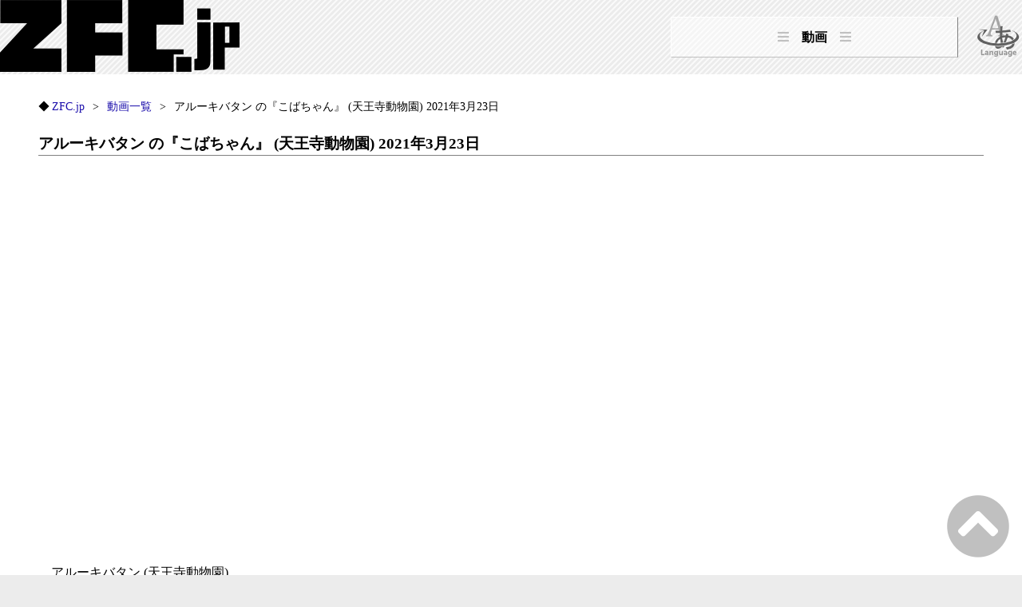

--- FILE ---
content_type: text/html; charset=UTF-8
request_url: https://zfc.jp/video/sDD8F4o79EA
body_size: 2200
content:
<!DOCTYPE html>
<html lang="ja"><head><!-- Google tag (gtag.js) --><script async src="https://www.googletagmanager.com/gtag/js?id=G-XX35CKQT3Q"></script><script>window.dataLayer = window.dataLayer || []; function gtag(){dataLayer.push(arguments);} gtag('js', new Date()); gtag('config', 'G-XX35CKQT3Q');</script><meta charset="UTF-8" /><title>アルーキバタン の『こばちゃん』 (天王寺動物園) 2021年3月23日 | ZFC.jp</title><meta name="description" content="動物園・水族館で撮影した動画"><link href="https://zfc.jp/css/style.css?20211231" rel="stylesheet" type="text/css" /><link rel="icon" href="https://zfc.jp/favicon.ico" /><link href="https://use.fontawesome.com/releases/v5.6.1/css/all.css" rel="stylesheet" /><link rel="alternate" hreflang="ja" href="https://zfc.jp/video/sDD8F4o79EA"><link rel="alternate" hreflang="en" href="https://zfc.jp/en/video/sDD8F4o79EA"><link rel="alternate" hreflang="x-default" href="https://zfc.jp/video/sDD8F4o79EA">
<script type="application/ld+json">
{"@context":"https://schema.org","@type":"VideoObject","@id":"https://zfc.jp/video/sDD8F4o79EA","name":"アルーキバタン の『こばちゃん』 (天王寺動物園) 2021年3月23日","url":"https://zfc.jp/video/sDD8F4o79EA","description":"アルーキバタン (天王寺動物園)","thumbnailUrl":"https://zfc.jp/img/max/sDD8F4o79EA.jpg","uploadDate":"2021-03-23","embedUrl":"https://www.youtube.com/embed/sDD8F4o79EA"}
</script>
<meta property="og:title" content="アルーキバタン の『こばちゃん』 (天王寺動物園) 2021年3月23日 | ZFC.jp"><meta property="og:description" content="動物園・水族館で撮影した動画"><meta property="og:image" content="https://zfc.jp/img/max/sDD8F4o79EA.jpg"><meta name="twitter:card" content="summary_large_image" /><meta name="twitter:site" content="@kemosnow" /><meta property="og:url" content="https://zfc.jp/video/sDD8F4o79EA" /></head><body id="video"><header><p class="logo"><a href="https://zfc.jp/"><img src="https://zfc.jp/img/zfc.png" alt="ZFC.jp" /></a></p><p class="language"><a href="https://zfc.jp/en/video/sDD8F4o79EA"><img src="https://zfc.jp/img/lang_ja.png" alt="Language:en" /></a></p><nav><p id="clickmenu" class="nav_menu nav_click"><i class="fas fa-bars nav_click"></i>動画<i class="fas fa-bars nav_click"></i></p><ul id="openmenu"><li><a class="nav_click" href="https://zfc.jp/animal/">動物図鑑</a></li><li><a class="nav_click" href="https://zfc.jp/zoolist/">訪問施設一覧</a></li><li><a class="nav_click" href="https://zfc.jp/video/">動画一覧</a></li><li><a class="nav_click" href="https://zfc.jp/playlist/">再生リスト</a></li><li><a class="nav_click" href="https://zfc.jp/blog/">ブログ</a></li><li><a class="nav_click" href="https://zfc.jp/info/">このサイトについて</a></li><li class="nav_click"><a class="nav_click" href="https://zfc.jp/">TOPに戻る</a></li></ul></nav><script type="text/javascript" src="https://zfc.jp/js/script.js"></script></header><div id="contents" class="pc"><div class="breadcrumbs"><ul itemscope itemtype="https://schema.org/BreadcrumbList"><li itemprop="itemListElement" itemscope itemtype="https://schema.org/ListItem"><a itemprop="item" href="https://zfc.jp/"><span itemprop="name">ZFC.jp</span></a><meta itemprop="position" content="1" /></li><li itemprop="itemListElement" itemscope itemtype="https://schema.org/ListItem"><a itemscope itemtype="https://schema.org/WebPage" itemid="https://zfc.jp/video/" itemprop="item" href="https://zfc.jp/video/"><span itemprop="name">動画一覧</span></a><meta itemprop="position" content="2" /></li><li itemprop="itemListElement" itemscope itemtype="https://schema.org/ListItem"><span itemprop="name">アルーキバタン の『こばちゃん』 (天王寺動物園) 2021年3月23日</span><meta itemprop="position" content="3" /></li></ul></div><section><h1>アルーキバタン の『こばちゃん』 (天王寺動物園) 2021年3月23日</h1><div class="vframe"><iframe src="https://www.youtube.com/embed/sDD8F4o79EA" frameborder="0" allow="accelerometer; autoplay; encrypted-media; gyroscope; picture-in-picture" allowfullscreen></iframe></div><p>アルーキバタン (天王寺動物園)</p></section><section><h2>概要</h2><dl><dt>撮影場所</dt><dd><a href="https://zfc.jp/zoolist/99">天王寺動物園</a></dd><dd>(大阪府 大阪市天王寺区)</dd><dt>撮影日時</dt><dd>2021年3月23日</dd><dt>タグ</dt><dd class="tag"><a href="https://zfc.jp/video/?word=%23アルーキバタン">#アルーキバタン</a></dd><dd class="tag"><a href="https://zfc.jp/video/?word=%23天王寺動物園">#天王寺動物園</a></dd><dd class="tag"><a href="https://zfc.jp/video/?word=%23大阪市天王寺動物園">#大阪市天王寺動物園</a></dd><dd class="tag"><a href="https://zfc.jp/video/?word=%23動物園">#動物園</a></dd></dl></section><section><h3>この動画が含まれている再生リスト</h3><ul class="playlist"><li><a href="https://zfc.jp/playlist/PLmzGxCmreDOHaHWeJpZTCwnf0wDO6pdrk"><span class="tab">再生リスト</span><br /><div class="hidden"><img src="https://zfc.jp/img/playlist_320/PLmzGxCmreDOHaHWeJpZTCwnf0wDO6pdrk.jpg" alt="天王寺動物園 (2021年3月23日)" /></div><span class="pl_title">天王寺動物園 (2021年3月23日)</span><span class="num">動画数 (12)</span></a></li></ul></section><section><h4>動画検索</h4><form action="https://zfc.jp/video/" method="get" class="form_video"><p class="cp_iptxt"><i class="fa fa-search fa-lg fa-fw" aria-hidden="true"></i><input type="search" name="word" value="" placeholder="施設名・種名・個体名などで検索"><input type="submit" value="検索"></p></form></section><p class="animal_tagsearch"><a href="https://zfc.jp/video/">動画一覧へ</a></p><div class="breadcrumbs"><ul itemscope itemtype="https://schema.org/BreadcrumbList"><li itemprop="itemListElement" itemscope itemtype="https://schema.org/ListItem"><a itemprop="item" href="https://zfc.jp/"><span itemprop="name">ZFC.jp</span></a><meta itemprop="position" content="1" /></li><li itemprop="itemListElement" itemscope itemtype="https://schema.org/ListItem"><a itemscope itemtype="https://schema.org/WebPage" itemid="https://zfc.jp/video/" itemprop="item" href="https://zfc.jp/video/"><span itemprop="name">動画一覧</span></a><meta itemprop="position" content="2" /></li><li itemprop="itemListElement" itemscope itemtype="https://schema.org/ListItem"><span itemprop="name">アルーキバタン の『こばちゃん』 (天王寺動物園) 2021年3月23日</span><meta itemprop="position" content="3" /></li></ul></div></div><footer><p id="page_top"><a href="#"><i class="fas fa-chevron-circle-up fa-5x"></i></a></p><p><a href=https://zfc.jp/>TOPページに戻る</a></p><address><a href="https://twitter.com/kemosnow" target="_blank"><i class="fab fa-twitter fa-lg fa-fw black"></i></a>　<a href="http://www.youtube.com/c/ZFChannel" target="_blank"><i class="fab fa-youtube fa-lg fa-fw black"></i></a>　<a href="https://zfc.jp/">Zoo Friends Channel</a> &copy; 2019. All Rights Reserved.</address></footer></body></html>

--- FILE ---
content_type: text/css
request_url: https://zfc.jp/css/style.css?20211231
body_size: 8506
content:
/*
html5doctor.com Reset Stylesheet
v1.6.1
Last Updated: 2010-09-17
Author: Richard Clark - http://richclarkdesign.com
Twitter: @rich_clark
*/
@charset "UTF-8";

html, body, div, span, object, iframe,
h1, h2, h3, h4, h5, h6, p, blockquote, pre,
abbr, address, cite, code,
del, dfn, em, img, ins, kbd, q, samp,
small, strong, sub, sup, var,
b, i,
dl, dt, dd, ol, ul, li,
fieldset, form, label, legend,
table, caption, tbody, tfoot, thead, tr, th, td,
article, aside, canvas, details, figcaption, figure,
footer, header, hgroup, menu, nav, section, summary,
time, mark, audio, video {
    margin:0;
    padding:0;
    border:0;
    outline:0;
    font-size:100%;
    vertical-align:baseline;
    background:transparent;
}

body {
    line-height:1;
}

article,aside,details,figcaption,figure,
footer,header,hgroup,menu,nav,section {
    display:block;
}

nav ul {
    list-style:none;
}

blockquote, q {
    quotes:none;
}

blockquote:before, blockquote:after,
q:before, q:after {
    content:'';
    content:none;
}

a {
    margin:0;
    padding:0;
    font-size:100%;
    vertical-align:baseline;
    background:transparent;
}

/* change colours to suit your needs */
ins {
    background-color:#ff9;
    color:#000;
    text-decoration:none;
}

/* change colours to suit your needs */
mark {
    background-color:#ff9;
    color:#000;
    font-style:italic;
    font-weight:bold;
}

del {
    text-decoration: line-through;
}

abbr[title], dfn[title] {
    border-bottom:1px dotted;
    cursor:help;
}

table {
    border-collapse:collapse;
    border-spacing:0;
}

/* change border colour to suit your needs */
hr {
    display:block;
    height:1px;
    border:0;  
    border-top:1px solid #cccccc;
    margin:1em 0;
    padding:0;
}

/*
input, select {
    vertical-align:middle;
}
*/

/* リセットCSSここまで*/



/* 基本CSS */
html{
	scroll-behavior: smooth;	/*スクロールをスムーズに*/
 }

@media (max-width: 800px) {
	body #contents {
	padding:1em 1em;
	}
}
@media (min-width: 801px) {
	body #contents {
	padding:1em 3em;
	}
}
body #contents {
    line-height:1.8em;
	background-color:white;
}

body#top #contents {
    line-height:1;
	padding:0;
	background-color:transparent;
}
body#top #contents.sp {
    padding-top:1em;
}

body section > p,body section>ul,body section>dl {
	margin:1em 0;
}

@media (min-width: 801px) {
	body section > p,body section>ul,body section>dl {
		margin-left:1em;
		margin-right:1em;
	}
}
/*
body#top section > p,body#top section>ul,body#top section>dl {
	margin:0;
}
*/
section h1,section h2,section h3,section h4 {
	margin-left:0;
	margin-right:0;
	margin-top:1em;
	margin-bottom:1em;
	clear:both;
}
h1 {
	font-size:120%;
	border-bottom:1px solid gray;
}

#top h1{
	border:none;
}

h2,h3,h4 {
	border-bottom:1px solid gray;
}
ul {
	list-style: none;
}
.center {
	text-align: center;
}
.right {
	text-align: right;
}
a {text-decoration: none;color:#1A0DAB;}

a:hover{
	text-decoration:underline;
}

a img:hover {
	opacity: 0.5 ;
}

body{
	max-width:1280px;
	margin-left:auto;
	margin-right:auto;
	background-color: #ECECEC;
	background-image: -webkit-gradient(linear, 0 0, 100% 100%,color-stop(.25, #F9F9F9), color-stop(.25, transparent),color-stop(.5, transparent), color-stop(.5, #F9F9F9),color-stop(.75, #F9F9F9), color-stop(.75, transparent),to(transparent));
	-webkit-background-size: 7px 7px;
}

#contents{
	clear:both;
}

footer{
	text-align:center;
}

.attention{
	padding:1em;
	border:1px solid khaki;
	background-color:lemonchiffon;
	text-align:center;
}
.tag{
	display:inline-block;
	border:1px solid gray;
	margin:0.2em;
}
.tag a{
	display:block;
	padding:0.2em 1em;
}
.tag a:hover{
	background-color:#D9E5FF;
}

.out:after{
	font-family: 'Font Awesome 5 Free';
	content: '\f35d';
	font-size: 0.9em;
	margin: 0px 3px;
	font-weight: 900;
}

/* 再生リスト */

.playlist{
	font-size:90%;
	line-height: 1.5em;
	display: grid;
	grid-gap: 10px;
	overflow: hidden;
	grid-template-columns: repeat(auto-fill, minmax(240px, 1fr));
}
.playlist img{
	width: 100%;
	transition: 0.5s;
	vertical-align:top;	/*下部余白削除*/
}
.playlist li {
	border-top-right-radius: 40px;
	background: linear-gradient(#ffffff,#FFFFCC);
	position: relative;
	/*font-size: 0.8rem;*/
	/*line-height:1.5em;*/
	border: 1px solid #ccc;
	padding:10px 15px;
	padding-bottom:2em;
}
.playlist li div{
	margin:0.5em 0;
}
.pl_title{
	font-weight:bold;
}
.hidden{
	overflow: hidden;
}
.tab{
	color:black;
}
a:hover .tab {
	color:black;
	text-decoration: none;
}
.playlist li:hover img {
	opacity: 0.8 ;
	transform: scale(1.2, 1.2);
}
.playlist li a {
	display: block;
	width:100%;
	height:100%;
}
a .num{
	position:absolute;
	left:15px;
	bottom:5px;
	color:black;
	display: block;
	width:100%;
}
a:hover .num{
	color:black;
	text-decoration: none;
}

/*
.playlist{
	display: grid;
	grid-gap: 10px;
	overflow: hidden;
	grid-template-columns: repeat(auto-fill, minmax(240px, 1fr));
}
.playlist img{
	width:100%;
}
.playlist .tab {
	border: solid 1px #cccccc;
	border-bottom: none;
	background-color:white;
	border-radius: 4px 4px 0 0;
	font-weight:bold;
	z-index:2;
}
.playlist li {
	position: relative;
	margin:0;
}
.playlist li a{
	display:block;
	border: solid 1px #cccccc;
	padding:1em;
	height:100%;
}
.playlist li a:hover img{
	transform: scale(1.1, 1.1);
}
.playlist li .num{
	bottom:0;
	right:1em;
}
*/
/*
.playlist {
	display: flex;
	flex-wrap: wrap;
}
.playlist div{
	margin:0.5em;
}
.playlist dd {
	margin:auto;
	width: 270px;
	line-height:1.5em;
	background: linear-gradient(#ffffff,#FFFFCC);
}
.playlist dd img{
	text-align:center;
	width:100%;
}

.playlist_img {
	text-align:center;
	overflow: hidden;
}
.playlist_img img {
	display: block;
	transition: 0.5s;
}
.playlist_img img:hover {
	transform: scale(1.1, 1.1);
}
.playlist_img {
	overflow: hidden;
}
.playlist_img img {
	display: block;
	transition: 0.5s;
}
.playlist_img img:hover {
	transform: scale(1.1, 1.1);
}

.playlist dd:hover {
	background-color:white;
}
.playlist dd p{
	margin-left:2em;
	margin-right:2em;
}
.playlist dd a {
	opacity:1;
	display: block;
	height:220px;
	border: solid 1px #cccccc;
	border-radius: 4px 4px 0 0;
  position: relative;
  padding-top: 1em;
  top: -2px;
}
.playlist_title{
	font-weight:bold;
}
.tab {
	position: relative;
	margin:auto 0;
	padding:0.5em 1em;
	width:5em;
	border: solid 1px #cccccc;
	border-bottom: none;
	background-color:white;
	border-radius: 4px 4px 0 0;
	font-weight:bold;
	z-index:2;
}
.plus{
	color:#333;
}
*/
/* 再生リストここまで */

/* パンくずリスト */
.breadcrumbs {
	clear:both;
	width:100%;
    margin: 10px auto 0;
}
 
.breadcrumbs ul {
    display: table;
    font-size: 0.9rem;
}
 
.breadcrumbs ul li {
    margin: 0 10px 0 0;
    font-size: 0.9rem;
    float: left;
}
 
.breadcrumbs ul li:first-child::before {
    padding: 0 3px 0 0;
    content: "◆";
    font-size: 0.9rem;
}
 
.breadcrumbs ul li::before {
    padding: 0 10px 0 0;
    content: ">";
    font-size: 0.9rem;
}
/* パンくずリストここまで */

/* 検索フォーム */
.form_video{
	position: relative;
	margin-left: auto;
	margin-right: auto;
	width: 80%;
}
@media (max-width: 800px) {
	.form_video{width: 100%;}
}

.cp_iptxt {
	display:inline-flex;
	width:100%;
	/*position: relative;*/
}
.cp_iptxt input[type=search] {
	font: 15px/24px sans-serif;
	box-sizing: border-box;
	width:100%;
	margin: 8px 0;
	padding: 0.3em;
	transition: 0.3s;
	border: 1px solid gray;
	/*border-radius: 4px;*/
	outline: none;
}
.cp_iptxt input[type=search]:focus {
	border-color: #1E90FF;
}
.cp_iptxt input[type=search] {
	padding-left: 40px;
}
.cp_iptxt i {
	position: absolute;
	top: 18px;
	left: 10px;
/*	padding: 9px 8px;*/
	transition: 0.3s;
	color: #aaaaaa;
}
.cp_iptxt input[type=search]:focus + i {
	color: #1E90FF;
}
.cp_iptxt input[type=submit] {
	font: 15px/24px sans-serif;
	box-sizing: border-box;
	/*max-width: 20%;*/
	margin: 8px 0;
	/*margin-left: 1em;*/
	padding: 0.3em 1em;
	border:1px solid gray;
	border-left:none;
	background-color:white;
}
.cp_iptxt input[type=submit]:hover {
	cursor: pointer;
	cursor: hand;
	background-color:#666;
	color:white;
}
.cp_iptxt input[type=submit]:focus {
	outline:none;
}

/* 検索フォームここまで */

/* 施設 */
.resize{
	text-align:center;
}
.resize img{
	max-width:100%;
	max-height:500px;
}
/*
.resize{
	margin:0 auto;
}
.resize img{
	margin:0 auto;
	display:block;
	max-width:100%;
	max-height:500px;
}
*/
.icon1 {color:goldenrod;}
.icon2 {color:skyblue;}
.icon3 {color:#ffcc99;}
.icon4 {color:#ff9966;}
.icon5 {color:#1e90ff;}
.icon6 {color:#38b48b;}

.type{
	display: grid;
	grid-template-columns: 1em 1fr;
}
/*
.type{
	margin-bottom:2em;
}
.type dt{
  float:left;
  clear:both;
  width:1em;
}
.type dd{
  float:left;
  width:90%;
}
*/
@media (min-width: 801px) {
	.region {
		display: grid;
		grid-template-columns: auto 1fr;
	}
}
.region dd {
	display:inline-block;
}

@media (max-width: 800px) {
	.region div {
		margin-right:0.2em;
		margin-left:0.2em;
		margin-bottom:0.5em;
		border-bottom:1px solid gray;
	}
}
/*
.region {
	display: flex;
	flex-wrap: wrap;
	line-height:1em;
}
.region,.region dt,.region dd {
	margin:0;
	padding:0;
}
.region dt {
	margin-bottom:0.5em;
	margin-left:1em;
}
.region dd {
	margin-left:1em;
}
*/

/* 施設ここまで */

/* フッター */

#page_top{
	margin:1em 0;
  text-align:center;
}
#page_top a{
  display: block;
  color:gray;
	opacity: 0.5 ;
}

#page_top a:hover {
  color:silver;
}
address a {
	color:#333;
}

/* フッターここまで */


/* 動画一覧 */
.video{
	display: grid;
	grid-gap: 5px;
	overflow: hidden;
	grid-template-columns: repeat(auto-fill, minmax(240px, 1fr));
}
.video img{
	width: 100%;
}
.video li {
	position: relative;
	border: 1px solid #ccc;
	font-size: 0.8rem;
	line-height:1.5em;
	padding:5px;
}
.video li:hover {
	background: linear-gradient(#ffffff,#eeeeee);
}
.video li a {
	display: block;
	width:100%;
	height:100%;
}

.video li + p{
	text-align: center;
}
a .day{
	position:absolute;
	bottom:0;
	left:5px;
	color:gray;
	display: block;
	width:100%;
}
a:hover .day{
	color:gray;
	text-decoration: none;
}
.day_bottom li a {
	padding-bottom:1.5em;
}
/*
.video {
	display: flex;
	flex-wrap: wrap;
	margin:auto;
}

.video li {
	width: 270px;
	border: solid 1px #cccccc;
	border-collapse: collapse;
	font-size: 0.8rem;
	line-height:1.5em;
	padding:5px;
}
.video li:hover {
	background: linear-gradient(#ffffff,#eeeeee);
}
.video li a {
	display: block;
	width:100%;
	height:210px;
}

.video li + p{
	text-align: center;
}
*/
/* 動画一覧ここまで */

/* 次の〇〇件 */

.box2 {
    display: -webkit-flex;
    display: flex;
    -webkit-justify-content: center;
    justify-content: center;
}
ul.box2 {
	margin:auto;
}
.box2 li {
	text-align:center;
	line-height:2em;
	margin:1em 0.1em;
	border:1px solid gray;
}
.box2 li a {
	display:block;
}
.box2 li a:hover {
	background:silver;
}

.vlist{
	margin:auto;
}

@media (max-width: 800px) {
	.box2 li a {
		padding:0 0.5em;
	}
	.box2 li.page_num a {
		padding:0 0.5em;
	}
	.box2 li.page_num_hit{
		padding:0 0.5em;
	}	
}

@media (min-width: 801px) {
	.box2 li a {
		padding:0 1.5em;
	}
	.box2 li.page_num a {
		padding:0 1em;
	}
	.box2 li.page_num_hit{
		padding:0 1em;
	}	
}
.box2 li.page_num_hit{
	background-color:#EEEEEE;
	font-weight:bold;
}
.box2 li.page_num_out{
	border:none;
}

/* 次の〇〇件ここまで */
.logo img{
	max-width:100%;
	min-width:150px;
}

.vframe{
    position:relative;
    max-width:840px;
    height:0;
	margin:auto;
}
.vframe iframe{
    position:absolute;
    top:0;
    left:0;
    width:100%;
    height:100%;
}

@media (min-width: 841px) {
	.vframe{
		padding-top:473px;
	}
}
@media (max-width: 840px) {
	.vframe{
		padding-top:calc(100vw*0.6);
	}
}


/* ヘッダーメニュー */
header{
	display: grid;
}
.language{
	align-self: center;
	justify-self:end;
}
.language a img{
	opacity:0.6;
}
.language a:hover img{
	opacity:1;
}
/*	回転アニメーション
.language:hover {
	animation: r7 1s linear;
}
@keyframes r7 {
	0%   { transform: rotateY(0deg); }
	100% { transform: rotateY(360deg); }
}
*/	   

@media (max-width: 800px) {
	header {
		position:fixed;
		top:0;
		z-index:10;
		width:100%;
		grid-template-columns: minmax(150px,50%) 1fr;
		background-color: #ECECEC;
		background-image: -webkit-gradient(linear, 0 0, 100% 100%,color-stop(.25, #F9F9F9), color-stop(.25, transparent),color-stop(.5, transparent), color-stop(.5, #F9F9F9),color-stop(.75, #F9F9F9), color-stop(.75, transparent),to(transparent));
		-webkit-background-size: 7px 7px;
	
	}
	#contents{
		margin-top:145px;
	}
	nav{
		grid-column:1/3;
		width:100%;
	}
	.nav_menu{
		width:100%;
		height:50px;
		display: flex;
		justify-content: center;
		align-items: center;
		/*padding:1em 0;*/
	}
	nav ul{
		width:100%;
	}
	.language{
		margin-right:10px;
	}
	nav ul li a {
		padding:1em 1em;
	}

}
@media (max-width: 600px) {
	#contents{
		margin-top:calc((100vw / 2)*0.3 + 50px);
	}
}
@media (max-width: 360px) {
	#contents{
		/*margin-top:90px;*/
	}
}
@media (max-width: 250px) {
	header{
	grid-template-columns: 1fr;
	}
}
@media (min-width: 801px) {
	header {
		grid-template-columns: minmax(auto,300px) 1fr minmax(auto,80px);
	}
	.language{
		grid-row: 1; grid-column: 3;
	}
	nav {
		align-self: center;
		justify-self:end;
	}
	.nav_menu{
		padding:1em 0;
		width:358px;
	}
	nav ul{
		width:360px;
	}
	nav ul li a {
		padding:1em 1em;
	}
}

nav {
	font-weight:bold;
	z-index:10;
}
nav .nav_menu{
	text-align:center;
}
nav ul{
	position:absolute;
	z-index:10;
}
nav .nav_menu{
	border-top:1px solid white;
	border-left:1px solid white;
	border-right:1px solid gray;
	border-bottom:1px solid silver;
	background-color:rgba(255,255,255,0.5);
}
nav .nav_menu i {
	padding:0 1em;
	color:silver;
}

nav:hover ul li {
	background-color:rgba(255,255,255,1);
}

nav #clickmenu:hover {
	cursor: pointer;
}

nav ul {
	box-shadow:0 10px 10px rgba(0,0,0,0.2);
}
nav ul li {
	border-top:1px solid white;
	border-left:1px solid white;
	border-right:1px solid gray;
	border-bottom:1px solid silver;
	background-color:rgba(255,255,255,0.8);
}
nav ul li a {
	display:block;
	text-decoration:none;
	color:#333;
}
nav ul li a:hover {
	color:white;
	background-color:rgba(50,50,50,0.8);
}


/* ヘッダーメニュー ここまで*/

address{
	padding:1em;
}

dd{
	margin:auto 1em;
}

/* CSSアニメーションの指定 */


.anime_down,.animal_all li{
    opacity: 0;
  animation: SlideDown 1.0s forwards;
}

.anime_left{
    opacity: 0;
  animation: SlideLeft 1.2s forwards;
}

.anime_right{
    opacity: 0;
  animation: SlideRight 1.2s forwards;
}
.anime_left, .anime_right, .anime_down{
	overflow: hidden;
}
.anime_left img, .anime_right img{
	width:25%;
}

.anime_delay1{
  animation-delay: 1s;
}
.anime_delay2{
  animation-delay: 2s;
}
.anime_delay3{
  animation-delay: 3s;
}
.anime_delay4{
  animation-delay: 4s;
}
.anime_delay5{
  animation-delay: 5s;
}
.anime_delay6{
  animation-delay: 6s;
}
.anime_delay7{
  animation-delay: 7s;
}
/* CSSアニメーションの設定 */


@keyframes SlideDown {
  0% {
    opacity: 0;
    transform: translateY(-30px);
  }
  100% {
    opacity: 1;
    transform: translateY(0);
  }
}

@keyframes SlideLeft {
  0% {
    opacity: 0;
    transform: translateX(64px);
  }
  100% {
    opacity: 1;
    transform: translateX(0);
  }
}

@keyframes SlideRight {
  0% {
    opacity: 0;
    transform: translateX(-64px);
  }
  100% {
    opacity: 1;
    transform: translateX(0);
  }
}


/****--------- 登場（コトン） ---------****/
.koton{
    opacity: 0;
    animation:koton 0.5s 1.5s 1 forwards;
    -webkit-animation:koton 0.5s 1.5s 1 forwards;
    -moz-animation:koton 0.5s 1.5s 1 forwards;
}
@keyframes koton{
    0%   { transform:translate(0%, -100%);  opacity: 0;}
    20% { transform:translate(0%, 0%);}
    30% { transform:translate(0%, -10%);}
    50% { transform:translate(0%, 0%);}
    60% { transform:translate(0%, -3%); opacity: 1;}
    80% { transform:translate(0%, 0%);}
    90% { transform:translate(0%, -1%);}
    100% { transform:translate(0%, 0%); opacity: 1;}
}
@-webkit-keyframes koton{
    0%   { -webkit-transform:translate(0%, -100%);  opacity: 0;}
    20% { -webkit-transform:translate(0%, 0%);}
    30% { -webkit-transform:translate(0%, -10%);}
    50% { -webkit-transform:translate(0%, 0%);}
    60% { -webkit-transform:translate(0%, -3%); opacity: 1;}
    80% { -webkit-transform:translate(0%, 0%);}
    90% { -webkit-transform:translate(0%, -1%);}
    100% { -webkit-transform:translate(0%, 0%); opacity: 1;}
}
@-moz-keyframes koton{
    0%   { -moz-transform:translate(0%, -100%);  opacity: 0;}
    20% { -moz-transform:translate(0%, 0%);}
    30% { -moz-transform:translate(0%, -10%);}
    50% { -moz-transform:translate(0%, 0%);}
    60% { -moz-transform:translate(0%, -3%); opacity: 1;}
    80% { -moz-transform:translate(0%, 0%);}
    90% { -moz-transform:translate(0%, -1%);}
    100% { -moz-transform:translate(0%, 0%); opacity: 1;}
}

/* フェードイン */
  .anime_fadein {
    opacity: 0;
	animation: SlideIn 2s forwards;
	animation-delay: 2s;
	overflow: hidden;
  }

  @keyframes SlideIn {
	  0% {
	    opacity: 0;
	  }
	  100% {
	    opacity: 1;
	  }
  }
/* フェードイン  ここまで */

/* TOP画像 */
.topimg{
	margin:0;
}
.topimg div{
	display:grid;
	grid-template-columns: 1fr 1fr 1fr 1fr;
}
figcaption{
	margin:0;
}
figure.hover-parent {
	width:25%;
    margin: 0;
    position: relative;
    overflow: hidden;
	float:left;
}
figure.hover-parent {
	width:25%;
}
figure.hover-parent2 {
	width:100%;
    margin: 0;
    position: relative;
    overflow: hidden;
	float:left;
}
.sample1{
	margin:0;
}
.sample1 a{
	color:#fff;
}
.sample1 img {
	width:100%;
    transition: all 0.4s ease-out 0.1s;
}
.sample1 figure:hover img {
    opacity: .6;
    transform: scale(1.3);
}
.sample1 figcaption {
    color: #fff;
    background: #333;
    background: rgba(0,0,0,.7);
    position: absolute;
    bottom: 0;
    width: 90%;
    padding: 20px;
    line-height: 1;
 
    /* 1行で納める */
 
    opacity: 0;
    transition: all 0.2s ease-in 0.3s;
    transform: translateY(60px);
}
.sample1 figure:hover figcaption {
    opacity: 1;
    transform: translateY(0);
}

#page_top{
	position:fixed;
	bottom:5px;
	right:15px;
}
#page_top+*{
	margin-top:10px;
}

/*　　ANIMAL以降追加　　*/

@media (max-width: 800px) {
	.grid1111 {display:grid;grid-template-columns: 1fr 1fr;}
	.grid11 {display:grid;grid-template-columns: 1fr;}
	.animal div dt {font-size:80%;}
	/*.animal div dt, .animal div dd {padding-top:1em;padding-bottom:1em;}*/
}

@media (min-width: 801px) {
	.grid1111 {display:grid;grid-template-columns: 1fr 1fr 1fr 1fr;}
	.grid11 {display:grid;grid-template-columns: 1fr 1fr;}
	.animal div dt:first-letter {font-size:150%;}
}

#animal a:hover img {opacity:0.7;}
#video a:hover img {opacity:0.7;}
#playlist .video a:hover img {opacity:0.7;}

.center {text-align:center;}
.f200 {font-size:200%;}

.gridgap11{column-gap: 1em;row-gap:1em;}
.gridgap01{row-gap:1em;}
.gridgap05{row-gap:0.5em;}
.gridgap55{column-gap:0.5em;row-gap:0.5em;}

.ordo{
	display:grid;
	overflow: hidden;
	grid-template-columns: repeat(auto-fill, minmax(1fr, 320px) minmax(1fr, 320px));
}
.ordo li {width:100%;}
.ordo li a {display:block;}
.ordo li img {width:100%;}
.ordo li a img:hover {opacity:1;}

/*.animal {margin-top:1em;}*/
.classis li {vertical-align:bottom;width:100%;}  
.classis li img {vertical-align:bottom;width:100%;}  
.classis li a:hover .animal_cap {color:black;opacity:1;text-decoration:none;}

.classis li a img:hover {opacity:1;}  
.classis li a:hover img {opacity:0.5;}  

.zoolist{
	display:grid;grid-template-columns: repeat(auto-fill, minmax(320px, 1fr));
}
.animal_all{
	display:grid;grid-template-columns: repeat(auto-fill, minmax(280px, 1fr));
}

.animal_all li a{
	display:block;
	padding: 0.2em 1em;
}
.animal_all li a{
	background-image: -moz-linear-gradient(royalblue 1px,#e0ffff 1px,#e0ffff 98%, royalblue 98%);
	background-image: -webkit-linear-gradient(royalblue 1px,#e0ffff 1px,#e0ffff 98%, royalblue 98%);
	background-image: linear-gradient(royalblue 1px,#e0ffff 1px,#e0ffff 98%, royalblue 98%);
	background-position: 0px 50%;
	background-size: 0px 0px;
	background-repeat: repeat-x;
	transition: background-size 200ms 0s ease;
}
.animal_all li a:hover{
	text-decoration:none;
	color:#333;
	font-weight:bold;
	background-size: 8px 100%;
	transition: background-size 100ms 0s ease-in;
}

.animal_cap {font-size:180%;color:white;font-weight:bold;font-family :Quicksand, sans-serif;position:absolute;bottom:20px;left:15px;}

	.grid11 h1 {
		padding:0;
		margin:0;
	}

	.animal_tagsearch {
		text-align:center;
		margin:1em;
		border:1px solid royalblue;
	}
	.animal_tagsearch a{
		display:block;
		padding:0.5em;
	}
	.animal_tagsearch a:hover{
		background-color:whitesmoke;
		color:black;
	}

			.animal_photo li img {
				vertical-align:bottom;
				width:100%; 
			}
			.animal_photo {
				display:grid;grid-template-columns: 1fr 1fr;
			}
			.animal_photo li:first-child{
				grid-row: 1 / 2;
				grid-column: 1 / 3;
			}
			.animal div {
				word-break: break-all;
				display:grid;grid-template-columns: 1fr 2fr;
				border-bottom:1px solid royalblue;
			}
			.animal div dt {
				padding-top:0.5em;
				border-bottom:1px solid white;
				background-color:royalblue;
				color:white;
				font-weight:bold;
				padding-left:1em;
			}
			.animal div dd {
				padding-top:0.5em;
				padding-left:1em;
				margin-left:0;
			}
			.animal strong{
				font-size:120%;
			}

			@media (max-width: 800px) {
				.grid11 h1{border-bottom:1px solid black;}
				.grid_under{border-bottom:none;}
				.grid_under h1{margin-bottom:1em;}
			}
			@media (min-width: 801px) {
				.grid11 h1{border-bottom:none;}
				.grid_under{border-bottom:1px solid black;}
			}
			.grid_under h1{
				margin-top:1em;
			}
			.form_animal p{
				margin:0 0 0 auto;
				max-width:500px;
				margin-bottom:1em;
			}
			.cp_iptxt input[type=search] {
				border-color:gray;
			}
			.form_animal {
				margin:0;
				padding:0;
			}
			.grid_under{
				align-items: end;
			}
			.bottom1{
				margin-bottom:1em;
			}

.manga {
	text-align:center;
}
.manga img {
	max-width:100%;
	max-height:1200px;
}


table, td, th{border: 1px solid black;}


/* VIDEO ANIMAL HIT*/

.video_animal_hit {
	display:grid;
	column-gap: 1em;row-gap:1em;
	margin-top:1em;
	overflow: hidden;
	grid-template-columns: repeat(auto-fill, minmax(320px, 1fr));
	align-items: center;
}
.video_animal_hit img {
	width:100%;
}
/*
.video_animal_hit li:last-child {align-self: center;}

@media (max-width: 800px) {
	.video_animal_hit {	grid-template-columns: 1fr;	}
}
@media (min-width: 801px) {
	.video_animal_hit {	grid-template-columns: 320px 1fr;}

	.video_animal_hit li a{
		position: relative;
		top: 0;
		left: 0;
		width: 100%;
		height: 100%;
		text-indent:-999px;
	}
}
*/

.blog_menu2, .blog_menu3 {
	display:grid;
	text-align:center;
	border:1px solid gray;
	border-right:none;
}
@media (max-width: 800px) {
	.blog_menu2 {grid-template-columns: 1fr;}
	.blog_menu3 {grid-template-columns: 1fr;}
	.blog_menu2, .blog_menu3 {border-bottom:none;}
	.blog_menu2 li, .blog_menu3 li {border-bottom:1px solid gray;}
}
@media (min-width: 801px) {
	.blog_menu2 {grid-template-columns: 1fr 1fr;}
	.blog_menu3 {grid-template-columns: 1fr 1fr 1fr;}
}
.blog_menu2 li, .blog_menu3 li {border-right:1px solid gray;}
.blog_menu2 a, .blog_menu3 a {display:block; padding:0.5em;}
.blog_menu2 a:hover, .blog_menu3 a:hover {background:azure;}

.blog_menu_list1 a::before {content: '<< ';}
.blog_menu_list3 a::after {content: ' >>';}

.blog_note img {
	width:500px;
	max-width:100%;			
	height:auto;
}
.blog_note a , .blog_box a ,.blog_cap_tube a{
	padding-left:0.2em;
	padding-right:0.2em;
	text-decoration:dotted underline skyblue;
}
.blog_note a:hover, .blog_box a:hover ,.blog_cap_tube a:hover {
	text-decoration:none;
	color:darkorange;
}
.blog_box a{
	display:block;
}
.blog_box a:hover img{
	opacity: 0.8;
}
.vframe_blog{
	width:100%;
	padding-bottom: 56.25%;
	height:0px;
	position: relative;
}
.vframe_blog iframe{
	position: absolute;
	top: 0;
	left: 0;
	width: 100%;
	height: 100%;
}
.blog_box{
	margin-top:0.5em;
	margin-bottom:1em;
	max-width:600px;
	/*max-height:400px;*/
}
@media (min-width: 801px) {
	.blog_box{
		margin-left:1em;
		margin-right:1em;
	}
}
.blog_box img{
	max-width:100%;
	margin-bottom:0.5em;
	box-shadow: 0 10px 10px 0 rgba(0, 0, 0, .5);
	/*max-height:400px;*/
}
.blog_cap_img::before{
	font-family: "Font Awesome 5 Free";
	font-weight: 900;
	content: "\f302";
	margin: 0px 0.5em;
	color:darkorange;
}
.blog_cap_tube a::before{	
	font-family: "Font Awesome 5 Free";
	font-weight: 900;
	content: "\f03d";
	margin: 0px 0.5em;
	color:darkorange;
}
.blog_table,.blog_table tr,.blog_table th,.blog_table td{
	border:none;
}
.blog_table th{
	text-align:left;
	padding:0.2em;
}
.blog_table td {
	padding:0.2em;
}
@media (max-width: 600px) {
	.blog_table th,.blog_table td{
	display: block;
	width: 100%;
	}
	.blog_table th{
		border-bottom:1px solid gray;
	}
	.blog_table td{
		padding-left:1em;
	}
}

/*
font-family: 'Font Awesome 5 Brands';	or Free
	content: '\f35d';
	font-size: 0.9em;
	margin: 0px 3px;
	font-weight: 900;	or font-weight: 400;
	*/

	.blog_list{
		display: grid;
		grid-template-columns: 1fr 1fr;
		grid-auto-flow: dense;
		column-gap: 1em;
	}
	.blog_list li{
		margin:1em 0;
	}
	.blog_list li.grid_row2{
		grid-row: span 2;
	}
	@media (max-width: 1000px) {
		.blog_list li.grid_row2{
			grid-row: span 1;
		}
	}
	@media (max-width: 600px) {
		.blog_list li.grid_row2{
			grid-row: span 1;
		}
		.blog_list{
			grid-template-columns: 1fr;
		}
	}
	.blog_list li img{
		width:100%;
	}
	.blog_list li a{
		color:black;
		text-decoration:none;
		border:1px solid gray;
		display:block;
		padding:1em;
	}
	.blog_list li a:hover{
		background:lightcyan;
	}
	.blog_list li a:hover img{
		opacity: 1 ;
	}
	
	.blog_list_date{
		margin-top:0;
		margin-bottom:0.5em;
		color:gray;
	}
	.blog_list_title{
		font-weight:bold;
		font-size:120%;
		border-bottom:1px solid gray;
	}
	.blog_new{
		margin:0 1em;
		color:darkorange;
	}
	.more{
		text-align:center;
	}
	.more a{
		border:1px solid gray;
		padding:1em;
		display:block;
	}
	.more a:hover{
		background:azure;
	}
	.url_copy{
		margin:0.5em 0;
	}
	.url_copy input{
		padding:0 0.5em;
		height:1.6em;
	}
	.url_copy button{
		padding:0 0.5em;
		height:2em;
		background:white;
	}
	.url_copy button:hover{
		background:aliceblue;
		cursor:pointer		
	}
	


/*吹き出し*/
.balloon2 {
  position: relative;
  display: inline-block;
  margin: 1.5em 0;
  padding: 7px 10px;
  min-width: 120px;
  max-width: 100%;
  color: #555;
  font-size: 16px;
  background: #FFF;
  border: solid 2px #555;
  box-sizing: border-box;
	border-radius: 10px;
}

.balloon2:before {
  content: "";
  position: absolute;
  bottom: -24px;
  left: 50%;
  margin-left: -15px;
  border: 12px solid transparent;
  border-top: 12px solid #FFF;
  z-index: 2;
}

.balloon2:after {
  content: "";
  position: absolute;
  bottom: -30px;
  left: 50%;
  margin-left: -17px;
  border: 14px solid transparent;
  border-top: 14px solid #555;
  z-index: 1;
}

.balloon2 p {
  margin: 0;
  padding: 0;
}
#zookan{
	position:fixed;
	width:200px;
	bottom:5px;
	right:130px;
}
#zookan img{
	max-width:170px;
}
#zookan img:hover{
	opacity: 0.8;
}

#switch {
  display: none; /* チェックボックスを除去 */
}

.button {
  display: block;
  position: relative;
  padding: 10px 10px;
  margin-bottom:2px;
}

.button:hover {
	cursor: pointer;
	cursor: hand;
	background:gray;
	color:white;
}
.open { /* 表示ボタンのスタイル */
  display: inline-block; /* デフォルトは表示 */
}
 
.close { /* 閉じるボタンのスタイル */
  display: none; /* デフォルトは非表示 */
}
 
.contents { /* コンテンツのスタイル */
  display: none;  /*デフォルトは非表示 */
  padding: 0 20px 15px;
}
 
 /* 以降、チェック時（クリック後）のスタイル */
 
#switch:checked + .button > .icon::before{
  transform: translate(-50%,-50%) rotate(45deg);
}
 
#switch:checked + .button > .icon::after{
  transform: translate(-50%,-50%) rotate(-45deg);
}
 
#switch:checked + .button > .open{
  display: none; /* 表示ボタンを非表示 */
}
 
#switch:checked + .button > .close{
  /*display: inline-block;*/
  display: block; /* 閉じるボタンを表示 */
}

#switch:checked ~ .contents {
  display: block;  /*コンテンツを表示 */
}


--- FILE ---
content_type: application/javascript
request_url: https://zfc.jp/js/script.js
body_size: 967
content:
document.getElementById("openmenu").style.display ="none";
openFlg = 0;

document.getElementById('clickmenu').onclick = function openMenu (){
	const p1 = document.getElementById("openmenu");
	const p2 = document.getElementById("clickmenu");

	if(p1.style.display=="block"){
		p1.style.display ="none";
		p2.style.backgroundColor ="rgba(255,255,255,0.5)";
		p2.style.color ="black";
		openFlg = 0;
	}else{
		p1.style.display ="block";
		p2.style.backgroundColor ="rgba(100,100,100,0.5)";
		p2.style.color ="white";
		openFlg = 1;
	}

}
//document.body.addEventListener("click", function(event) {
window.addEventListener("click", function(event) {
//	var eventID = event.target.id;
	var eventClass = event.target.className;
	if(openFlg==1&&!eventClass.match(/nav_click/)){
		const p1 = document.getElementById("openmenu");
		const p2 = document.getElementById("clickmenu");
		p1.style.display ="none";
		p2.style.backgroundColor ="rgba(255,255,255,0.5)";
		p2.style.color ="black";
		openFlg = 0;
	}
},false);

/*
document.body.addEventListener("click", function(event) {
	var eventID = event.target.id;
	var eventClass = event.target.className;
	const p1 = document.getElementById("openmenu");
	const p2 = document.getElementById("clickmenu");
	if(eventID=="clickmenu"){
		if(p1.style.display=="block"){
			p1.style.display ="none";
			p2.style.backgroundColor ="rgba(255,255,255,0.5)";
			p2.style.color ="black";
			openFlg = 0;
		}else{
			p1.style.display ="block";
			p2.style.backgroundColor ="rgba(100,100,100,0.5)";
			p2.style.color ="white";
			openFlg = 1;
		}
	}else if(openFlg==1&&eventClass!="nav_click"){
			const p1 = document.getElementById("openmenu");
			const p2 = document.getElementById("clickmenu");
			p1.style.display ="none";
			p2.style.backgroundColor ="rgba(255,255,255,0.5)";
			p2.style.color ="black";
			openFlg = 0;
	}

},false);
*/

document.getElementById('clickmenu').onmouseover = function () {
	const a = document.getElementById("clickmenu");

	if(openFlg==0){
		a.style.backgroundColor ="rgba(100,100,100,0.5)";
		a.style.color ="white";
	}
}
document.getElementById('clickmenu').onmouseout = function () {
	const a = document.getElementById("clickmenu");

	if(openFlg==0){
		a.style.backgroundColor ="rgba(255,255,255,0.5)";
		a.style.color ="black";
	}
}

/* スクロール */
// aタグ要素の参照を取得
//const links = document.querySelectorAll('a[href^="#"]');

// 各aタグにクリックイベントを設定
/*
for ( let i = 0; i < links.length; i++ ) {
  links[i].addEventListener('click', (e) => {
    // デフォルトのイベントをキャンセル
    e.preventDefault();

    // 対象（aタグ）のY軸の絶対座標を取得
    const elemY = links[i].getBoundingClientRect().top;
    // 現在のスクロール量を取得
    const scrollY = window.pageYOffset;
    // 対象までのスクロール量を算出
    const top = elemY - scrollY;

    window.scroll({
      top: top, // スクロール量の設定
      behavior: 'smooth' // スクロール動作の設定
    });
  });
}
*/